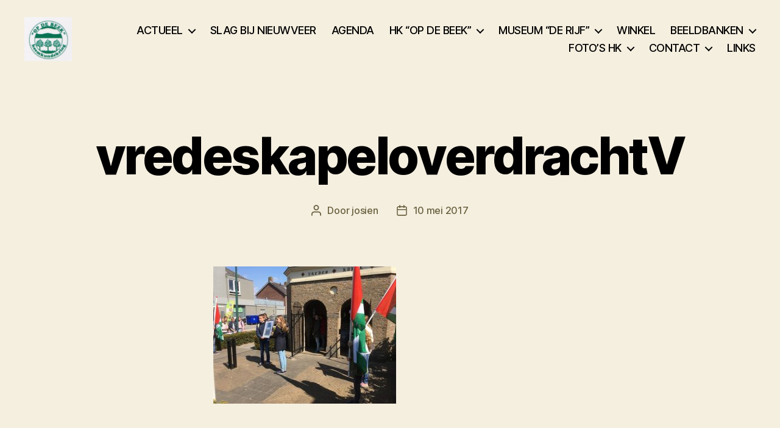

--- FILE ---
content_type: text/html; charset=UTF-8
request_url: https://hk-opdebeek.nl/terugblik/vredeskapeloverdrachtv/
body_size: 15474
content:
<!DOCTYPE html>

<html class="no-js" lang="nl-NL">

	<head>

		<meta charset="UTF-8">
		<meta name="viewport" content="width=device-width, initial-scale=1.0">

		<link rel="profile" href="https://gmpg.org/xfn/11">

		<meta name='robots' content='index, follow, max-image-preview:large, max-snippet:-1, max-video-preview:-1' />

	<!-- This site is optimized with the Yoast SEO plugin v26.6 - https://yoast.com/wordpress/plugins/seo/ -->
	<title>vredeskapeloverdrachtV -</title>
	<link rel="canonical" href="https://hk-opdebeek.nl/terugblik/vredeskapeloverdrachtv/" />
	<meta property="og:locale" content="nl_NL" />
	<meta property="og:type" content="article" />
	<meta property="og:title" content="vredeskapeloverdrachtV -" />
	<meta property="og:url" content="https://hk-opdebeek.nl/terugblik/vredeskapeloverdrachtv/" />
	<meta property="og:image" content="https://hk-opdebeek.nl/terugblik/vredeskapeloverdrachtv" />
	<meta property="og:image:width" content="640" />
	<meta property="og:image:height" content="480" />
	<meta property="og:image:type" content="image/jpeg" />
	<script type="application/ld+json" class="yoast-schema-graph">{"@context":"https://schema.org","@graph":[{"@type":"WebPage","@id":"https://hk-opdebeek.nl/terugblik/vredeskapeloverdrachtv/","url":"https://hk-opdebeek.nl/terugblik/vredeskapeloverdrachtv/","name":"vredeskapeloverdrachtV -","isPartOf":{"@id":"https://hk-opdebeek.nl/#website"},"primaryImageOfPage":{"@id":"https://hk-opdebeek.nl/terugblik/vredeskapeloverdrachtv/#primaryimage"},"image":{"@id":"https://hk-opdebeek.nl/terugblik/vredeskapeloverdrachtv/#primaryimage"},"thumbnailUrl":"https://hk-opdebeek.nl/wp-content/uploads/vredeskapeloverdrachtV.jpeg","datePublished":"2017-05-10T17:49:17+00:00","breadcrumb":{"@id":"https://hk-opdebeek.nl/terugblik/vredeskapeloverdrachtv/#breadcrumb"},"inLanguage":"nl-NL","potentialAction":[{"@type":"ReadAction","target":["https://hk-opdebeek.nl/terugblik/vredeskapeloverdrachtv/"]}]},{"@type":"ImageObject","inLanguage":"nl-NL","@id":"https://hk-opdebeek.nl/terugblik/vredeskapeloverdrachtv/#primaryimage","url":"https://hk-opdebeek.nl/wp-content/uploads/vredeskapeloverdrachtV.jpeg","contentUrl":"https://hk-opdebeek.nl/wp-content/uploads/vredeskapeloverdrachtV.jpeg","width":640,"height":480},{"@type":"BreadcrumbList","@id":"https://hk-opdebeek.nl/terugblik/vredeskapeloverdrachtv/#breadcrumb","itemListElement":[{"@type":"ListItem","position":1,"name":"Home","item":"https://hk-opdebeek.nl/"},{"@type":"ListItem","position":2,"name":"TERUGBLIK/FOTO&#8217;S 2017","item":"https://hk-opdebeek.nl/terugblik/"},{"@type":"ListItem","position":3,"name":"vredeskapeloverdrachtV"}]},{"@type":"WebSite","@id":"https://hk-opdebeek.nl/#website","url":"https://hk-opdebeek.nl/","name":"","description":"","potentialAction":[{"@type":"SearchAction","target":{"@type":"EntryPoint","urlTemplate":"https://hk-opdebeek.nl/?s={search_term_string}"},"query-input":{"@type":"PropertyValueSpecification","valueRequired":true,"valueName":"search_term_string"}}],"inLanguage":"nl-NL"}]}</script>
	<!-- / Yoast SEO plugin. -->


<link rel='dns-prefetch' href='//fonts.googleapis.com' />
<link rel="alternate" type="application/rss+xml" title=" &raquo; feed" href="https://hk-opdebeek.nl/feed/" />
<link rel="alternate" type="application/rss+xml" title=" &raquo; reacties feed" href="https://hk-opdebeek.nl/comments/feed/" />
<link rel="alternate" type="text/calendar" title=" &raquo; iCal Feed" href="https://hk-opdebeek.nl/agend/?ical=1" />
<link rel="alternate" title="oEmbed (JSON)" type="application/json+oembed" href="https://hk-opdebeek.nl/wp-json/oembed/1.0/embed?url=https%3A%2F%2Fhk-opdebeek.nl%2Fterugblik%2Fvredeskapeloverdrachtv%2F" />
<link rel="alternate" title="oEmbed (XML)" type="text/xml+oembed" href="https://hk-opdebeek.nl/wp-json/oembed/1.0/embed?url=https%3A%2F%2Fhk-opdebeek.nl%2Fterugblik%2Fvredeskapeloverdrachtv%2F&#038;format=xml" />
<style id='wp-img-auto-sizes-contain-inline-css'>
img:is([sizes=auto i],[sizes^="auto," i]){contain-intrinsic-size:3000px 1500px}
/*# sourceURL=wp-img-auto-sizes-contain-inline-css */
</style>
<style id='wp-emoji-styles-inline-css'>

	img.wp-smiley, img.emoji {
		display: inline !important;
		border: none !important;
		box-shadow: none !important;
		height: 1em !important;
		width: 1em !important;
		margin: 0 0.07em !important;
		vertical-align: -0.1em !important;
		background: none !important;
		padding: 0 !important;
	}
/*# sourceURL=wp-emoji-styles-inline-css */
</style>
<link rel='stylesheet' id='wp-block-library-css' href='https://hk-opdebeek.nl/wp-includes/css/dist/block-library/style.min.css?ver=a602c8a55940dbb88d1d27ad41f494a3' media='all' />
<style id='global-styles-inline-css'>
:root{--wp--preset--aspect-ratio--square: 1;--wp--preset--aspect-ratio--4-3: 4/3;--wp--preset--aspect-ratio--3-4: 3/4;--wp--preset--aspect-ratio--3-2: 3/2;--wp--preset--aspect-ratio--2-3: 2/3;--wp--preset--aspect-ratio--16-9: 16/9;--wp--preset--aspect-ratio--9-16: 9/16;--wp--preset--color--black: #000000;--wp--preset--color--cyan-bluish-gray: #abb8c3;--wp--preset--color--white: #ffffff;--wp--preset--color--pale-pink: #f78da7;--wp--preset--color--vivid-red: #cf2e2e;--wp--preset--color--luminous-vivid-orange: #ff6900;--wp--preset--color--luminous-vivid-amber: #fcb900;--wp--preset--color--light-green-cyan: #7bdcb5;--wp--preset--color--vivid-green-cyan: #00d084;--wp--preset--color--pale-cyan-blue: #8ed1fc;--wp--preset--color--vivid-cyan-blue: #0693e3;--wp--preset--color--vivid-purple: #9b51e0;--wp--preset--color--accent: #d61347;--wp--preset--color--primary: #000000;--wp--preset--color--secondary: #69603e;--wp--preset--color--subtle-background: #d7cfab;--wp--preset--color--background: #f5efe0;--wp--preset--gradient--vivid-cyan-blue-to-vivid-purple: linear-gradient(135deg,rgb(6,147,227) 0%,rgb(155,81,224) 100%);--wp--preset--gradient--light-green-cyan-to-vivid-green-cyan: linear-gradient(135deg,rgb(122,220,180) 0%,rgb(0,208,130) 100%);--wp--preset--gradient--luminous-vivid-amber-to-luminous-vivid-orange: linear-gradient(135deg,rgb(252,185,0) 0%,rgb(255,105,0) 100%);--wp--preset--gradient--luminous-vivid-orange-to-vivid-red: linear-gradient(135deg,rgb(255,105,0) 0%,rgb(207,46,46) 100%);--wp--preset--gradient--very-light-gray-to-cyan-bluish-gray: linear-gradient(135deg,rgb(238,238,238) 0%,rgb(169,184,195) 100%);--wp--preset--gradient--cool-to-warm-spectrum: linear-gradient(135deg,rgb(74,234,220) 0%,rgb(151,120,209) 20%,rgb(207,42,186) 40%,rgb(238,44,130) 60%,rgb(251,105,98) 80%,rgb(254,248,76) 100%);--wp--preset--gradient--blush-light-purple: linear-gradient(135deg,rgb(255,206,236) 0%,rgb(152,150,240) 100%);--wp--preset--gradient--blush-bordeaux: linear-gradient(135deg,rgb(254,205,165) 0%,rgb(254,45,45) 50%,rgb(107,0,62) 100%);--wp--preset--gradient--luminous-dusk: linear-gradient(135deg,rgb(255,203,112) 0%,rgb(199,81,192) 50%,rgb(65,88,208) 100%);--wp--preset--gradient--pale-ocean: linear-gradient(135deg,rgb(255,245,203) 0%,rgb(182,227,212) 50%,rgb(51,167,181) 100%);--wp--preset--gradient--electric-grass: linear-gradient(135deg,rgb(202,248,128) 0%,rgb(113,206,126) 100%);--wp--preset--gradient--midnight: linear-gradient(135deg,rgb(2,3,129) 0%,rgb(40,116,252) 100%);--wp--preset--font-size--small: 18px;--wp--preset--font-size--medium: 20px;--wp--preset--font-size--large: 26.25px;--wp--preset--font-size--x-large: 42px;--wp--preset--font-size--normal: 21px;--wp--preset--font-size--larger: 32px;--wp--preset--spacing--20: 0.44rem;--wp--preset--spacing--30: 0.67rem;--wp--preset--spacing--40: 1rem;--wp--preset--spacing--50: 1.5rem;--wp--preset--spacing--60: 2.25rem;--wp--preset--spacing--70: 3.38rem;--wp--preset--spacing--80: 5.06rem;--wp--preset--shadow--natural: 6px 6px 9px rgba(0, 0, 0, 0.2);--wp--preset--shadow--deep: 12px 12px 50px rgba(0, 0, 0, 0.4);--wp--preset--shadow--sharp: 6px 6px 0px rgba(0, 0, 0, 0.2);--wp--preset--shadow--outlined: 6px 6px 0px -3px rgb(255, 255, 255), 6px 6px rgb(0, 0, 0);--wp--preset--shadow--crisp: 6px 6px 0px rgb(0, 0, 0);}:where(.is-layout-flex){gap: 0.5em;}:where(.is-layout-grid){gap: 0.5em;}body .is-layout-flex{display: flex;}.is-layout-flex{flex-wrap: wrap;align-items: center;}.is-layout-flex > :is(*, div){margin: 0;}body .is-layout-grid{display: grid;}.is-layout-grid > :is(*, div){margin: 0;}:where(.wp-block-columns.is-layout-flex){gap: 2em;}:where(.wp-block-columns.is-layout-grid){gap: 2em;}:where(.wp-block-post-template.is-layout-flex){gap: 1.25em;}:where(.wp-block-post-template.is-layout-grid){gap: 1.25em;}.has-black-color{color: var(--wp--preset--color--black) !important;}.has-cyan-bluish-gray-color{color: var(--wp--preset--color--cyan-bluish-gray) !important;}.has-white-color{color: var(--wp--preset--color--white) !important;}.has-pale-pink-color{color: var(--wp--preset--color--pale-pink) !important;}.has-vivid-red-color{color: var(--wp--preset--color--vivid-red) !important;}.has-luminous-vivid-orange-color{color: var(--wp--preset--color--luminous-vivid-orange) !important;}.has-luminous-vivid-amber-color{color: var(--wp--preset--color--luminous-vivid-amber) !important;}.has-light-green-cyan-color{color: var(--wp--preset--color--light-green-cyan) !important;}.has-vivid-green-cyan-color{color: var(--wp--preset--color--vivid-green-cyan) !important;}.has-pale-cyan-blue-color{color: var(--wp--preset--color--pale-cyan-blue) !important;}.has-vivid-cyan-blue-color{color: var(--wp--preset--color--vivid-cyan-blue) !important;}.has-vivid-purple-color{color: var(--wp--preset--color--vivid-purple) !important;}.has-black-background-color{background-color: var(--wp--preset--color--black) !important;}.has-cyan-bluish-gray-background-color{background-color: var(--wp--preset--color--cyan-bluish-gray) !important;}.has-white-background-color{background-color: var(--wp--preset--color--white) !important;}.has-pale-pink-background-color{background-color: var(--wp--preset--color--pale-pink) !important;}.has-vivid-red-background-color{background-color: var(--wp--preset--color--vivid-red) !important;}.has-luminous-vivid-orange-background-color{background-color: var(--wp--preset--color--luminous-vivid-orange) !important;}.has-luminous-vivid-amber-background-color{background-color: var(--wp--preset--color--luminous-vivid-amber) !important;}.has-light-green-cyan-background-color{background-color: var(--wp--preset--color--light-green-cyan) !important;}.has-vivid-green-cyan-background-color{background-color: var(--wp--preset--color--vivid-green-cyan) !important;}.has-pale-cyan-blue-background-color{background-color: var(--wp--preset--color--pale-cyan-blue) !important;}.has-vivid-cyan-blue-background-color{background-color: var(--wp--preset--color--vivid-cyan-blue) !important;}.has-vivid-purple-background-color{background-color: var(--wp--preset--color--vivid-purple) !important;}.has-black-border-color{border-color: var(--wp--preset--color--black) !important;}.has-cyan-bluish-gray-border-color{border-color: var(--wp--preset--color--cyan-bluish-gray) !important;}.has-white-border-color{border-color: var(--wp--preset--color--white) !important;}.has-pale-pink-border-color{border-color: var(--wp--preset--color--pale-pink) !important;}.has-vivid-red-border-color{border-color: var(--wp--preset--color--vivid-red) !important;}.has-luminous-vivid-orange-border-color{border-color: var(--wp--preset--color--luminous-vivid-orange) !important;}.has-luminous-vivid-amber-border-color{border-color: var(--wp--preset--color--luminous-vivid-amber) !important;}.has-light-green-cyan-border-color{border-color: var(--wp--preset--color--light-green-cyan) !important;}.has-vivid-green-cyan-border-color{border-color: var(--wp--preset--color--vivid-green-cyan) !important;}.has-pale-cyan-blue-border-color{border-color: var(--wp--preset--color--pale-cyan-blue) !important;}.has-vivid-cyan-blue-border-color{border-color: var(--wp--preset--color--vivid-cyan-blue) !important;}.has-vivid-purple-border-color{border-color: var(--wp--preset--color--vivid-purple) !important;}.has-vivid-cyan-blue-to-vivid-purple-gradient-background{background: var(--wp--preset--gradient--vivid-cyan-blue-to-vivid-purple) !important;}.has-light-green-cyan-to-vivid-green-cyan-gradient-background{background: var(--wp--preset--gradient--light-green-cyan-to-vivid-green-cyan) !important;}.has-luminous-vivid-amber-to-luminous-vivid-orange-gradient-background{background: var(--wp--preset--gradient--luminous-vivid-amber-to-luminous-vivid-orange) !important;}.has-luminous-vivid-orange-to-vivid-red-gradient-background{background: var(--wp--preset--gradient--luminous-vivid-orange-to-vivid-red) !important;}.has-very-light-gray-to-cyan-bluish-gray-gradient-background{background: var(--wp--preset--gradient--very-light-gray-to-cyan-bluish-gray) !important;}.has-cool-to-warm-spectrum-gradient-background{background: var(--wp--preset--gradient--cool-to-warm-spectrum) !important;}.has-blush-light-purple-gradient-background{background: var(--wp--preset--gradient--blush-light-purple) !important;}.has-blush-bordeaux-gradient-background{background: var(--wp--preset--gradient--blush-bordeaux) !important;}.has-luminous-dusk-gradient-background{background: var(--wp--preset--gradient--luminous-dusk) !important;}.has-pale-ocean-gradient-background{background: var(--wp--preset--gradient--pale-ocean) !important;}.has-electric-grass-gradient-background{background: var(--wp--preset--gradient--electric-grass) !important;}.has-midnight-gradient-background{background: var(--wp--preset--gradient--midnight) !important;}.has-small-font-size{font-size: var(--wp--preset--font-size--small) !important;}.has-medium-font-size{font-size: var(--wp--preset--font-size--medium) !important;}.has-large-font-size{font-size: var(--wp--preset--font-size--large) !important;}.has-x-large-font-size{font-size: var(--wp--preset--font-size--x-large) !important;}
/*# sourceURL=global-styles-inline-css */
</style>

<style id='classic-theme-styles-inline-css'>
/*! This file is auto-generated */
.wp-block-button__link{color:#fff;background-color:#32373c;border-radius:9999px;box-shadow:none;text-decoration:none;padding:calc(.667em + 2px) calc(1.333em + 2px);font-size:1.125em}.wp-block-file__button{background:#32373c;color:#fff;text-decoration:none}
/*# sourceURL=/wp-includes/css/classic-themes.min.css */
</style>
<link rel='stylesheet' id='wc-shortcodes-style-css' href='https://hk-opdebeek.nl/wp-content/plugins/wc-shortcodes/public/assets/css/style.css?ver=3.46' media='all' />
<link rel='stylesheet' id='twentytwenty-style-css' href='https://hk-opdebeek.nl/wp-content/themes/twentytwenty/style.css?ver=3.0' media='all' />
<style id='twentytwenty-style-inline-css'>
.color-accent,.color-accent-hover:hover,.color-accent-hover:focus,:root .has-accent-color,.has-drop-cap:not(:focus):first-letter,.wp-block-button.is-style-outline,a { color: #d61347; }blockquote,.border-color-accent,.border-color-accent-hover:hover,.border-color-accent-hover:focus { border-color: #d61347; }button,.button,.faux-button,.wp-block-button__link,.wp-block-file .wp-block-file__button,input[type="button"],input[type="reset"],input[type="submit"],.bg-accent,.bg-accent-hover:hover,.bg-accent-hover:focus,:root .has-accent-background-color,.comment-reply-link { background-color: #d61347; }.fill-children-accent,.fill-children-accent * { fill: #d61347; }:root .has-background-color,button,.button,.faux-button,.wp-block-button__link,.wp-block-file__button,input[type="button"],input[type="reset"],input[type="submit"],.wp-block-button,.comment-reply-link,.has-background.has-primary-background-color:not(.has-text-color),.has-background.has-primary-background-color *:not(.has-text-color),.has-background.has-accent-background-color:not(.has-text-color),.has-background.has-accent-background-color *:not(.has-text-color) { color: #f5efe0; }:root .has-background-background-color { background-color: #f5efe0; }body,.entry-title a,:root .has-primary-color { color: #000000; }:root .has-primary-background-color { background-color: #000000; }cite,figcaption,.wp-caption-text,.post-meta,.entry-content .wp-block-archives li,.entry-content .wp-block-categories li,.entry-content .wp-block-latest-posts li,.wp-block-latest-comments__comment-date,.wp-block-latest-posts__post-date,.wp-block-embed figcaption,.wp-block-image figcaption,.wp-block-pullquote cite,.comment-metadata,.comment-respond .comment-notes,.comment-respond .logged-in-as,.pagination .dots,.entry-content hr:not(.has-background),hr.styled-separator,:root .has-secondary-color { color: #69603e; }:root .has-secondary-background-color { background-color: #69603e; }pre,fieldset,input,textarea,table,table *,hr { border-color: #d7cfab; }caption,code,code,kbd,samp,.wp-block-table.is-style-stripes tbody tr:nth-child(odd),:root .has-subtle-background-background-color { background-color: #d7cfab; }.wp-block-table.is-style-stripes { border-bottom-color: #d7cfab; }.wp-block-latest-posts.is-grid li { border-top-color: #d7cfab; }:root .has-subtle-background-color { color: #d7cfab; }body:not(.overlay-header) .primary-menu > li > a,body:not(.overlay-header) .primary-menu > li > .icon,.modal-menu a,.footer-menu a, .footer-widgets a:where(:not(.wp-block-button__link)),#site-footer .wp-block-button.is-style-outline,.wp-block-pullquote:before,.singular:not(.overlay-header) .entry-header a,.archive-header a,.header-footer-group .color-accent,.header-footer-group .color-accent-hover:hover { color: #d61347; }.social-icons a,#site-footer button:not(.toggle),#site-footer .button,#site-footer .faux-button,#site-footer .wp-block-button__link,#site-footer .wp-block-file__button,#site-footer input[type="button"],#site-footer input[type="reset"],#site-footer input[type="submit"] { background-color: #d61347; }.social-icons a,body:not(.overlay-header) .primary-menu ul,.header-footer-group button,.header-footer-group .button,.header-footer-group .faux-button,.header-footer-group .wp-block-button:not(.is-style-outline) .wp-block-button__link,.header-footer-group .wp-block-file__button,.header-footer-group input[type="button"],.header-footer-group input[type="reset"],.header-footer-group input[type="submit"] { color: #f5efe0; }#site-header,.footer-nav-widgets-wrapper,#site-footer,.menu-modal,.menu-modal-inner,.search-modal-inner,.archive-header,.singular .entry-header,.singular .featured-media:before,.wp-block-pullquote:before { background-color: #f5efe0; }.header-footer-group,body:not(.overlay-header) #site-header .toggle,.menu-modal .toggle { color: #000000; }body:not(.overlay-header) .primary-menu ul { background-color: #000000; }body:not(.overlay-header) .primary-menu > li > ul:after { border-bottom-color: #000000; }body:not(.overlay-header) .primary-menu ul ul:after { border-left-color: #000000; }.site-description,body:not(.overlay-header) .toggle-inner .toggle-text,.widget .post-date,.widget .rss-date,.widget_archive li,.widget_categories li,.widget cite,.widget_pages li,.widget_meta li,.widget_nav_menu li,.powered-by-wordpress,.footer-credits .privacy-policy,.to-the-top,.singular .entry-header .post-meta,.singular:not(.overlay-header) .entry-header .post-meta a { color: #69603e; }.header-footer-group pre,.header-footer-group fieldset,.header-footer-group input,.header-footer-group textarea,.header-footer-group table,.header-footer-group table *,.footer-nav-widgets-wrapper,#site-footer,.menu-modal nav *,.footer-widgets-outer-wrapper,.footer-top { border-color: #d7cfab; }.header-footer-group table caption,body:not(.overlay-header) .header-inner .toggle-wrapper::before { background-color: #d7cfab; }
/*# sourceURL=twentytwenty-style-inline-css */
</style>
<link rel='stylesheet' id='twentytwenty-fonts-css' href='https://hk-opdebeek.nl/wp-content/themes/twentytwenty/assets/css/font-inter.css?ver=3.0' media='all' />
<link rel='stylesheet' id='twentytwenty-print-style-css' href='https://hk-opdebeek.nl/wp-content/themes/twentytwenty/print.css?ver=3.0' media='print' />
<link rel='stylesheet' id='slb_core-css' href='https://hk-opdebeek.nl/wp-content/plugins/simple-lightbox/client/css/app.css?ver=2.9.4' media='all' />
<link rel='stylesheet' id='mm-compiled-options-mobmenu-css' href='https://hk-opdebeek.nl/wp-content/uploads/dynamic-mobmenu.css?ver=2.8.8-826' media='all' />
<link rel='stylesheet' id='mm-google-webfont-dosis-css' href='//fonts.googleapis.com/css?family=Dosis%3Ainherit%2C400&#038;subset=latin%2Clatin-ext&#038;ver=6.9' media='all' />
<link rel='stylesheet' id='cssmobmenu-icons-css' href='https://hk-opdebeek.nl/wp-content/plugins/mobile-menu/includes/css/mobmenu-icons.css?ver=a602c8a55940dbb88d1d27ad41f494a3' media='all' />
<link rel='stylesheet' id='cssmobmenu-css' href='https://hk-opdebeek.nl/wp-content/plugins/mobile-menu/includes/css/mobmenu.css?ver=2.8.8' media='all' />
<link rel='stylesheet' id='wordpresscanvas-font-awesome-css' href='https://hk-opdebeek.nl/wp-content/plugins/wc-shortcodes/public/assets/css/font-awesome.min.css?ver=4.7.0' media='all' />
<link rel='stylesheet' id='myStyleSheets-css' href='https://hk-opdebeek.nl/wp-content/plugins/simple-tinymce-button-upgrade/josh-font-style.css?ver=a602c8a55940dbb88d1d27ad41f494a3' media='all' />
<script src="https://hk-opdebeek.nl/wp-includes/js/jquery/jquery.min.js?ver=3.7.1" id="jquery-core-js"></script>
<script src="https://hk-opdebeek.nl/wp-includes/js/jquery/jquery-migrate.min.js?ver=3.4.1" id="jquery-migrate-js"></script>
<script src="https://hk-opdebeek.nl/wp-content/themes/twentytwenty/assets/js/index.js?ver=3.0" id="twentytwenty-js-js" defer data-wp-strategy="defer"></script>
<script src="https://hk-opdebeek.nl/wp-content/plugins/mobile-menu/includes/js/mobmenu.js?ver=2.8.8" id="mobmenujs-js"></script>
<link rel="https://api.w.org/" href="https://hk-opdebeek.nl/wp-json/" /><link rel="alternate" title="JSON" type="application/json" href="https://hk-opdebeek.nl/wp-json/wp/v2/media/7777" /><!-- begin nextgen-smooth scripts -->
          <script type="text/javascript"  src="https://hk-opdebeek.nl/wp-content/plugins/nextgen-smooth-gallery/SmoothGallery/scripts/mootools.v1.11.js"></script>
          <script type="text/javascript"  src="https://hk-opdebeek.nl/wp-content/plugins/nextgen-smooth-gallery/SmoothGallery/scripts/jd.gallery.js"></script>
          <script type="text/javascript"  src="https://hk-opdebeek.nl/wp-content/plugins/nextgen-smooth-gallery/SmoothGallery/scripts/jd.gallery.transitions.js"></script>          
          <link   type="text/css"        href="https://hk-opdebeek.nl/wp-content/plugins/nextgen-smooth-gallery/SmoothGallery/css/jd.gallery.css" rel="stylesheet" media="screen" />
        <!-- end nextgen-smooth scripts -->
       <meta name="tec-api-version" content="v1"><meta name="tec-api-origin" content="https://hk-opdebeek.nl"><link rel="alternate" href="https://hk-opdebeek.nl/wp-json/tribe/events/v1/" /><!-- Analytics by WP Statistics - https://wp-statistics.com -->
<script>
document.documentElement.className = document.documentElement.className.replace( 'no-js', 'js' );
//# sourceURL=twentytwenty_no_js_class
</script>
<link rel="icon" href="https://hk-opdebeek.nl/wp-content/uploads/001-logo-HeemKundeKring-HKK1-145x150.jpg" sizes="32x32" />
<link rel="icon" href="https://hk-opdebeek.nl/wp-content/uploads/001-logo-HeemKundeKring-HKK1.jpg" sizes="192x192" />
<link rel="apple-touch-icon" href="https://hk-opdebeek.nl/wp-content/uploads/001-logo-HeemKundeKring-HKK1.jpg" />
<meta name="msapplication-TileImage" content="https://hk-opdebeek.nl/wp-content/uploads/001-logo-HeemKundeKring-HKK1.jpg" />

	</head>

	<body data-rsssl=1 class="attachment wp-singular attachment-template-default attachmentid-7777 attachment-jpeg wp-custom-logo wp-embed-responsive wp-theme-twentytwenty tribe-no-js wc-shortcodes-font-awesome-enabled singular missing-post-thumbnail has-no-pagination not-showing-comments show-avatars footer-top-visible reduced-spacing mob-menu-slideout-over">

		<a class="skip-link screen-reader-text" href="#site-content">Ga naar de inhoud</a>
		<header id="site-header" class="header-footer-group">

			<div class="header-inner section-inner">

				<div class="header-titles-wrapper">

					
					<div class="header-titles">

						<div class="site-logo faux-heading"><a href="https://hk-opdebeek.nl/" class="custom-logo-link" rel="home"><img width="320" height="298" src="https://hk-opdebeek.nl/wp-content/uploads/000-logo-groen-HKK-2.jpg" class="custom-logo" alt="" decoding="async" fetchpriority="high" srcset="https://hk-opdebeek.nl/wp-content/uploads/000-logo-groen-HKK-2.jpg 320w, https://hk-opdebeek.nl/wp-content/uploads/000-logo-groen-HKK-2-300x279.jpg 300w" sizes="(max-width: 320px) 100vw, 320px" /></a><span class="screen-reader-text"></span></div>
					</div><!-- .header-titles -->

					<button class="toggle nav-toggle mobile-nav-toggle" data-toggle-target=".menu-modal"  data-toggle-body-class="showing-menu-modal" aria-expanded="false" data-set-focus=".close-nav-toggle">
						<span class="toggle-inner">
							<span class="toggle-icon">
								<svg class="svg-icon" aria-hidden="true" role="img" focusable="false" xmlns="http://www.w3.org/2000/svg" width="26" height="7" viewBox="0 0 26 7"><path fill-rule="evenodd" d="M332.5,45 C330.567003,45 329,43.4329966 329,41.5 C329,39.5670034 330.567003,38 332.5,38 C334.432997,38 336,39.5670034 336,41.5 C336,43.4329966 334.432997,45 332.5,45 Z M342,45 C340.067003,45 338.5,43.4329966 338.5,41.5 C338.5,39.5670034 340.067003,38 342,38 C343.932997,38 345.5,39.5670034 345.5,41.5 C345.5,43.4329966 343.932997,45 342,45 Z M351.5,45 C349.567003,45 348,43.4329966 348,41.5 C348,39.5670034 349.567003,38 351.5,38 C353.432997,38 355,39.5670034 355,41.5 C355,43.4329966 353.432997,45 351.5,45 Z" transform="translate(-329 -38)" /></svg>							</span>
							<span class="toggle-text">Menu</span>
						</span>
					</button><!-- .nav-toggle -->

				</div><!-- .header-titles-wrapper -->

				<div class="header-navigation-wrapper">

					
							<nav class="primary-menu-wrapper" aria-label="Horizontaal">

								<ul class="primary-menu reset-list-style">

								<li id="menu-item-15657" class="menu-item menu-item-type-custom menu-item-object-custom menu-item-has-children menu-item-15657"><a href="https://hk-opdebeek.nl/activiteiten/">ACTUEEL</a><span class="icon"></span>
<ul class="sub-menu">
	<li id="menu-item-11388" class="menu-item menu-item-type-post_type menu-item-object-page menu-item-11388"><a href="https://hk-opdebeek.nl/activiteiten/">NIEUWS</a></li>
	<li id="menu-item-11611" class="menu-item menu-item-type-post_type menu-item-object-page menu-item-11611"><a href="https://hk-opdebeek.nl/activiteiten-2/">ACTIVITEITEN</a></li>
	<li id="menu-item-14006" class="menu-item menu-item-type-post_type menu-item-object-page menu-item-14006"><a href="https://hk-opdebeek.nl/podcasts/">PODCASTS</a></li>
	<li id="menu-item-5766" class="menu-item menu-item-type-post_type menu-item-object-page menu-item-5766"><a href="https://hk-opdebeek.nl/wandel-fietsroutes/">FIETSROUTES</a></li>
	<li id="menu-item-11577" class="menu-item menu-item-type-post_type menu-item-object-page menu-item-11577"><a href="https://hk-opdebeek.nl/wandelroutes/">WANDELROUTES</a></li>
</ul>
</li>
<li id="menu-item-15279" class="menu-item menu-item-type-post_type menu-item-object-page menu-item-15279"><a href="https://hk-opdebeek.nl/monument-nieuwveer/">SLAG BIJ NIEUWVEER</a></li>
<li id="menu-item-3357" class="menu-item menu-item-type-post_type menu-item-object-page menu-item-3357"><a href="https://hk-opdebeek.nl/agenda/">AGENDA</a></li>
<li id="menu-item-14446" class="menu-item menu-item-type-post_type menu-item-object-page menu-item-has-children menu-item-14446"><a href="https://hk-opdebeek.nl/hk-op-de-beek/">HK “OP DE BEEK”</a><span class="icon"></span>
<ul class="sub-menu">
	<li id="menu-item-5774" class="menu-item menu-item-type-post_type menu-item-object-page menu-item-5774"><a href="https://hk-opdebeek.nl/organisatie/">HEEMKUNDEKRING</a></li>
	<li id="menu-item-5763" class="menu-item menu-item-type-post_type menu-item-object-page menu-item-5763"><a href="https://hk-opdebeek.nl/bestuur/">BESTUUR</a></li>
	<li id="menu-item-5765" class="menu-item menu-item-type-post_type menu-item-object-page menu-item-5765"><a href="https://hk-opdebeek.nl/de-klepel/">DE KLEPEL</a></li>
	<li id="menu-item-5771" class="menu-item menu-item-type-post_type menu-item-object-page menu-item-5771"><a href="https://hk-opdebeek.nl/klepel-1-tm-60/">KLEPEL 1 t/m 60</a></li>
	<li id="menu-item-5777" class="menu-item menu-item-type-post_type menu-item-object-page menu-item-5777"><a href="https://hk-opdebeek.nl/werkgroepen/">WERKGROEPEN</a></li>
	<li id="menu-item-9737" class="menu-item menu-item-type-post_type menu-item-object-page menu-item-9737"><a href="https://hk-opdebeek.nl/archief/">ARCHIEF</a></li>
	<li id="menu-item-2165" class="menu-item menu-item-type-post_type menu-item-object-page menu-item-2165"><a href="https://hk-opdebeek.nl/kroniek-prinsenbeek/">KRONIEK PRINSENBEEK</a></li>
	<li id="menu-item-5776" class="menu-item menu-item-type-post_type menu-item-object-page menu-item-5776"><a href="https://hk-opdebeek.nl/volkslied/">VOLKSLIED</a></li>
	<li id="menu-item-6395" class="menu-item menu-item-type-post_type menu-item-object-page menu-item-6395"><a href="https://hk-opdebeek.nl/jaarstukken/">JAARSTUKKEN</a></li>
	<li id="menu-item-6393" class="menu-item menu-item-type-post_type menu-item-object-page menu-item-6393"><a href="https://hk-opdebeek.nl/jaarstukken-2012/">JAARVERSLAGEN</a></li>
	<li id="menu-item-9684" class="menu-item menu-item-type-post_type menu-item-object-page menu-item-9684"><a href="https://hk-opdebeek.nl/anbi-2/">ANBI</a></li>
</ul>
</li>
<li id="menu-item-14324" class="menu-item menu-item-type-post_type menu-item-object-page menu-item-has-children menu-item-14324"><a href="https://hk-opdebeek.nl/museum-de-rijf/">MUSEUM “DE RIJF”</a><span class="icon"></span>
<ul class="sub-menu">
	<li id="menu-item-9691" class="menu-item menu-item-type-post_type menu-item-object-page menu-item-9691"><a href="https://hk-opdebeek.nl/museum-de-rijf-2/">MUSEUM DE RIJF</a></li>
	<li id="menu-item-13390" class="menu-item menu-item-type-post_type menu-item-object-page menu-item-13390"><a href="https://hk-opdebeek.nl/bikse-kruidenhof/">BIKSE KRUIDENHOF</a></li>
	<li id="menu-item-9697" class="menu-item menu-item-type-post_type menu-item-object-page menu-item-9697"><a href="https://hk-opdebeek.nl/reserveringen/">GROEPSBEZOEK</a></li>
	<li id="menu-item-9694" class="menu-item menu-item-type-post_type menu-item-object-page menu-item-9694"><a href="https://hk-opdebeek.nl/verhuizing-museum-rijf/">VERHUIZING</a></li>
	<li id="menu-item-9685" class="menu-item menu-item-type-post_type menu-item-object-page menu-item-9685"><a href="https://hk-opdebeek.nl/heropening-museum-rijf/">HEROPENING</a></li>
	<li id="menu-item-15693" class="menu-item menu-item-type-post_type menu-item-object-page menu-item-15693"><a href="https://hk-opdebeek.nl/winterse-beelden-2025-2026/">FOTOS</a></li>
</ul>
</li>
<li id="menu-item-5778" class="menu-item menu-item-type-post_type menu-item-object-page menu-item-5778"><a href="https://hk-opdebeek.nl/verkoop-spullen/">WINKEL</a></li>
<li id="menu-item-14299" class="menu-item menu-item-type-post_type menu-item-object-page menu-item-has-children menu-item-14299"><a href="https://hk-opdebeek.nl/beeldbanken-2/">BEELDBANKEN</a><span class="icon"></span>
<ul class="sub-menu">
	<li id="menu-item-14351" class="menu-item menu-item-type-post_type menu-item-object-page menu-item-14351"><a href="https://hk-opdebeek.nl/audio/">BEELDBANK AUDIO</a></li>
	<li id="menu-item-14310" class="menu-item menu-item-type-post_type menu-item-object-page menu-item-14310"><a href="https://hk-opdebeek.nl/bibliotheek/">BEELDBANK BIBLIOTHEEK</a></li>
	<li id="menu-item-7163" class="menu-item menu-item-type-post_type menu-item-object-page menu-item-7163"><a href="https://hk-opdebeek.nl/bidprentjes/">BEELDBANK BIDPRENTJES</a></li>
	<li id="menu-item-14352" class="menu-item menu-item-type-post_type menu-item-object-page menu-item-14352"><a href="https://hk-opdebeek.nl/film/">BEELDBANK FILM</a></li>
	<li id="menu-item-14440" class="menu-item menu-item-type-post_type menu-item-object-page menu-item-14440"><a href="https://hk-opdebeek.nl/beeldbank-fotos/">BEELDBANK FOTO’S</a></li>
	<li id="menu-item-14341" class="menu-item menu-item-type-post_type menu-item-object-page menu-item-14341"><a href="https://hk-opdebeek.nl/museumcollectie/">BEELDBANK MUSEUMCOLLECTIE</a></li>
</ul>
</li>
<li id="menu-item-14447" class="menu-item menu-item-type-post_type menu-item-object-page menu-item-has-children menu-item-14447"><a href="https://hk-opdebeek.nl/fotos-hk/">FOTO’S HK</a><span class="icon"></span>
<ul class="sub-menu">
	<li id="menu-item-14457" class="menu-item menu-item-type-post_type menu-item-object-page menu-item-14457"><a href="https://hk-opdebeek.nl/terugblik-fotos-2024/">TERUGBLIK/FOTO’S 2024</a></li>
	<li id="menu-item-14458" class="menu-item menu-item-type-post_type menu-item-object-page menu-item-14458"><a href="https://hk-opdebeek.nl/terugblik-fotos-2023/">TERUGBLIK/FOTO’S 2023</a></li>
	<li id="menu-item-14459" class="menu-item menu-item-type-post_type menu-item-object-page menu-item-14459"><a href="https://hk-opdebeek.nl/terugblik-fotos-2022/">TERUGBLIK/FOTO’S 2022</a></li>
	<li id="menu-item-13079" class="menu-item menu-item-type-post_type menu-item-object-page menu-item-13079"><a href="https://hk-opdebeek.nl/terugblik-fotos-2021/">TERUGBLIK/FOTO’S 2021</a></li>
	<li id="menu-item-11892" class="menu-item menu-item-type-post_type menu-item-object-page menu-item-11892"><a href="https://hk-opdebeek.nl/terugblik-fotos-2020/">TERUGBLIK/FOTO’S 2020</a></li>
	<li id="menu-item-10772" class="menu-item menu-item-type-post_type menu-item-object-page menu-item-10772"><a href="https://hk-opdebeek.nl/terugblik-fotos-2019/">TERUGBLIK/FOTO’S 2019</a></li>
	<li id="menu-item-9120" class="menu-item menu-item-type-post_type menu-item-object-page menu-item-9120"><a href="https://hk-opdebeek.nl/terugblikfotos-2018/">TERUGBLIK/FOTO’S 2018</a></li>
	<li id="menu-item-6478" class="menu-item menu-item-type-post_type menu-item-object-page menu-item-6478"><a href="https://hk-opdebeek.nl/terugblik/">TERUGBLIK/FOTO’S 2017</a></li>
	<li id="menu-item-7860" class="menu-item menu-item-type-post_type menu-item-object-page menu-item-7860"><a href="https://hk-opdebeek.nl/terugblik-2016/">TERUGBLIK/FOTO’S 2016</a></li>
	<li id="menu-item-7933" class="menu-item menu-item-type-post_type menu-item-object-page menu-item-7933"><a href="https://hk-opdebeek.nl/terugblikfotos-2015/">TERUGBLIK/FOTO’S 2015</a></li>
	<li id="menu-item-7934" class="menu-item menu-item-type-post_type menu-item-object-page menu-item-7934"><a href="https://hk-opdebeek.nl/terugblikfotos-2014/">TERUGBLIK/FOTO’S 2014</a></li>
	<li id="menu-item-8018" class="menu-item menu-item-type-post_type menu-item-object-page menu-item-8018"><a href="https://hk-opdebeek.nl/terugblikfotos-2013/">TERUGBLIK/FOTO’S 2013</a></li>
	<li id="menu-item-10308" class="menu-item menu-item-type-post_type menu-item-object-page menu-item-10308"><a href="https://hk-opdebeek.nl/terugblikfotos-2012/">TERUGBLIK/FOTO’S 2012</a></li>
</ul>
</li>
<li id="menu-item-14328" class="menu-item menu-item-type-post_type menu-item-object-page menu-item-has-children menu-item-14328"><a href="https://hk-opdebeek.nl/actueel/">CONTACT</a><span class="icon"></span>
<ul class="sub-menu">
	<li id="menu-item-9813" class="menu-item menu-item-type-post_type menu-item-object-page menu-item-9813"><a href="https://hk-opdebeek.nl/contact-gegevens/">CONTACT</a></li>
	<li id="menu-item-6389" class="menu-item menu-item-type-post_type menu-item-object-page menu-item-6389"><a href="https://hk-opdebeek.nl/vereniging-op-de-beek/">LID WORDEN</a></li>
</ul>
</li>
<li id="menu-item-6390" class="menu-item menu-item-type-post_type menu-item-object-page menu-item-6390"><a href="https://hk-opdebeek.nl/links-2/">LINKS</a></li>

								</ul>

							</nav><!-- .primary-menu-wrapper -->

						
				</div><!-- .header-navigation-wrapper -->

			</div><!-- .header-inner -->

			
		</header><!-- #site-header -->

		
<div class="menu-modal cover-modal header-footer-group" data-modal-target-string=".menu-modal">

	<div class="menu-modal-inner modal-inner">

		<div class="menu-wrapper section-inner">

			<div class="menu-top">

				<button class="toggle close-nav-toggle fill-children-current-color" data-toggle-target=".menu-modal" data-toggle-body-class="showing-menu-modal" data-set-focus=".menu-modal">
					<span class="toggle-text">Menu sluiten</span>
					<svg class="svg-icon" aria-hidden="true" role="img" focusable="false" xmlns="http://www.w3.org/2000/svg" width="16" height="16" viewBox="0 0 16 16"><polygon fill="" fill-rule="evenodd" points="6.852 7.649 .399 1.195 1.445 .149 7.899 6.602 14.352 .149 15.399 1.195 8.945 7.649 15.399 14.102 14.352 15.149 7.899 8.695 1.445 15.149 .399 14.102" /></svg>				</button><!-- .nav-toggle -->

				
					<nav class="mobile-menu" aria-label="Mobiel">

						<ul class="modal-menu reset-list-style">

						<li class="menu-item menu-item-type-custom menu-item-object-custom menu-item-has-children menu-item-15657"><div class="ancestor-wrapper"><a href="https://hk-opdebeek.nl/activiteiten/">ACTUEEL</a><button class="toggle sub-menu-toggle fill-children-current-color" data-toggle-target=".menu-modal .menu-item-15657 > .sub-menu" data-toggle-type="slidetoggle" data-toggle-duration="250" aria-expanded="false"><span class="screen-reader-text">Toon submenu</span><svg class="svg-icon" aria-hidden="true" role="img" focusable="false" xmlns="http://www.w3.org/2000/svg" width="20" height="12" viewBox="0 0 20 12"><polygon fill="" fill-rule="evenodd" points="1319.899 365.778 1327.678 358 1329.799 360.121 1319.899 370.021 1310 360.121 1312.121 358" transform="translate(-1310 -358)" /></svg></button></div><!-- .ancestor-wrapper -->
<ul class="sub-menu">
	<li class="menu-item menu-item-type-post_type menu-item-object-page menu-item-11388"><div class="ancestor-wrapper"><a href="https://hk-opdebeek.nl/activiteiten/">NIEUWS</a></div><!-- .ancestor-wrapper --></li>
	<li class="menu-item menu-item-type-post_type menu-item-object-page menu-item-11611"><div class="ancestor-wrapper"><a href="https://hk-opdebeek.nl/activiteiten-2/">ACTIVITEITEN</a></div><!-- .ancestor-wrapper --></li>
	<li class="menu-item menu-item-type-post_type menu-item-object-page menu-item-14006"><div class="ancestor-wrapper"><a href="https://hk-opdebeek.nl/podcasts/">PODCASTS</a></div><!-- .ancestor-wrapper --></li>
	<li class="menu-item menu-item-type-post_type menu-item-object-page menu-item-5766"><div class="ancestor-wrapper"><a href="https://hk-opdebeek.nl/wandel-fietsroutes/">FIETSROUTES</a></div><!-- .ancestor-wrapper --></li>
	<li class="menu-item menu-item-type-post_type menu-item-object-page menu-item-11577"><div class="ancestor-wrapper"><a href="https://hk-opdebeek.nl/wandelroutes/">WANDELROUTES</a></div><!-- .ancestor-wrapper --></li>
</ul>
</li>
<li class="menu-item menu-item-type-post_type menu-item-object-page menu-item-15279"><div class="ancestor-wrapper"><a href="https://hk-opdebeek.nl/monument-nieuwveer/">SLAG BIJ NIEUWVEER</a></div><!-- .ancestor-wrapper --></li>
<li class="menu-item menu-item-type-post_type menu-item-object-page menu-item-3357"><div class="ancestor-wrapper"><a href="https://hk-opdebeek.nl/agenda/">AGENDA</a></div><!-- .ancestor-wrapper --></li>
<li class="menu-item menu-item-type-post_type menu-item-object-page menu-item-has-children menu-item-14446"><div class="ancestor-wrapper"><a href="https://hk-opdebeek.nl/hk-op-de-beek/">HK “OP DE BEEK”</a><button class="toggle sub-menu-toggle fill-children-current-color" data-toggle-target=".menu-modal .menu-item-14446 > .sub-menu" data-toggle-type="slidetoggle" data-toggle-duration="250" aria-expanded="false"><span class="screen-reader-text">Toon submenu</span><svg class="svg-icon" aria-hidden="true" role="img" focusable="false" xmlns="http://www.w3.org/2000/svg" width="20" height="12" viewBox="0 0 20 12"><polygon fill="" fill-rule="evenodd" points="1319.899 365.778 1327.678 358 1329.799 360.121 1319.899 370.021 1310 360.121 1312.121 358" transform="translate(-1310 -358)" /></svg></button></div><!-- .ancestor-wrapper -->
<ul class="sub-menu">
	<li class="menu-item menu-item-type-post_type menu-item-object-page menu-item-5774"><div class="ancestor-wrapper"><a href="https://hk-opdebeek.nl/organisatie/">HEEMKUNDEKRING</a></div><!-- .ancestor-wrapper --></li>
	<li class="menu-item menu-item-type-post_type menu-item-object-page menu-item-5763"><div class="ancestor-wrapper"><a href="https://hk-opdebeek.nl/bestuur/">BESTUUR</a></div><!-- .ancestor-wrapper --></li>
	<li class="menu-item menu-item-type-post_type menu-item-object-page menu-item-5765"><div class="ancestor-wrapper"><a href="https://hk-opdebeek.nl/de-klepel/">DE KLEPEL</a></div><!-- .ancestor-wrapper --></li>
	<li class="menu-item menu-item-type-post_type menu-item-object-page menu-item-5771"><div class="ancestor-wrapper"><a href="https://hk-opdebeek.nl/klepel-1-tm-60/">KLEPEL 1 t/m 60</a></div><!-- .ancestor-wrapper --></li>
	<li class="menu-item menu-item-type-post_type menu-item-object-page menu-item-5777"><div class="ancestor-wrapper"><a href="https://hk-opdebeek.nl/werkgroepen/">WERKGROEPEN</a></div><!-- .ancestor-wrapper --></li>
	<li class="menu-item menu-item-type-post_type menu-item-object-page menu-item-9737"><div class="ancestor-wrapper"><a href="https://hk-opdebeek.nl/archief/">ARCHIEF</a></div><!-- .ancestor-wrapper --></li>
	<li class="menu-item menu-item-type-post_type menu-item-object-page menu-item-2165"><div class="ancestor-wrapper"><a href="https://hk-opdebeek.nl/kroniek-prinsenbeek/">KRONIEK PRINSENBEEK</a></div><!-- .ancestor-wrapper --></li>
	<li class="menu-item menu-item-type-post_type menu-item-object-page menu-item-5776"><div class="ancestor-wrapper"><a href="https://hk-opdebeek.nl/volkslied/">VOLKSLIED</a></div><!-- .ancestor-wrapper --></li>
	<li class="menu-item menu-item-type-post_type menu-item-object-page menu-item-6395"><div class="ancestor-wrapper"><a href="https://hk-opdebeek.nl/jaarstukken/">JAARSTUKKEN</a></div><!-- .ancestor-wrapper --></li>
	<li class="menu-item menu-item-type-post_type menu-item-object-page menu-item-6393"><div class="ancestor-wrapper"><a href="https://hk-opdebeek.nl/jaarstukken-2012/">JAARVERSLAGEN</a></div><!-- .ancestor-wrapper --></li>
	<li class="menu-item menu-item-type-post_type menu-item-object-page menu-item-9684"><div class="ancestor-wrapper"><a href="https://hk-opdebeek.nl/anbi-2/">ANBI</a></div><!-- .ancestor-wrapper --></li>
</ul>
</li>
<li class="menu-item menu-item-type-post_type menu-item-object-page menu-item-has-children menu-item-14324"><div class="ancestor-wrapper"><a href="https://hk-opdebeek.nl/museum-de-rijf/">MUSEUM “DE RIJF”</a><button class="toggle sub-menu-toggle fill-children-current-color" data-toggle-target=".menu-modal .menu-item-14324 > .sub-menu" data-toggle-type="slidetoggle" data-toggle-duration="250" aria-expanded="false"><span class="screen-reader-text">Toon submenu</span><svg class="svg-icon" aria-hidden="true" role="img" focusable="false" xmlns="http://www.w3.org/2000/svg" width="20" height="12" viewBox="0 0 20 12"><polygon fill="" fill-rule="evenodd" points="1319.899 365.778 1327.678 358 1329.799 360.121 1319.899 370.021 1310 360.121 1312.121 358" transform="translate(-1310 -358)" /></svg></button></div><!-- .ancestor-wrapper -->
<ul class="sub-menu">
	<li class="menu-item menu-item-type-post_type menu-item-object-page menu-item-9691"><div class="ancestor-wrapper"><a href="https://hk-opdebeek.nl/museum-de-rijf-2/">MUSEUM DE RIJF</a></div><!-- .ancestor-wrapper --></li>
	<li class="menu-item menu-item-type-post_type menu-item-object-page menu-item-13390"><div class="ancestor-wrapper"><a href="https://hk-opdebeek.nl/bikse-kruidenhof/">BIKSE KRUIDENHOF</a></div><!-- .ancestor-wrapper --></li>
	<li class="menu-item menu-item-type-post_type menu-item-object-page menu-item-9697"><div class="ancestor-wrapper"><a href="https://hk-opdebeek.nl/reserveringen/">GROEPSBEZOEK</a></div><!-- .ancestor-wrapper --></li>
	<li class="menu-item menu-item-type-post_type menu-item-object-page menu-item-9694"><div class="ancestor-wrapper"><a href="https://hk-opdebeek.nl/verhuizing-museum-rijf/">VERHUIZING</a></div><!-- .ancestor-wrapper --></li>
	<li class="menu-item menu-item-type-post_type menu-item-object-page menu-item-9685"><div class="ancestor-wrapper"><a href="https://hk-opdebeek.nl/heropening-museum-rijf/">HEROPENING</a></div><!-- .ancestor-wrapper --></li>
	<li class="menu-item menu-item-type-post_type menu-item-object-page menu-item-15693"><div class="ancestor-wrapper"><a href="https://hk-opdebeek.nl/winterse-beelden-2025-2026/">FOTOS</a></div><!-- .ancestor-wrapper --></li>
</ul>
</li>
<li class="menu-item menu-item-type-post_type menu-item-object-page menu-item-5778"><div class="ancestor-wrapper"><a href="https://hk-opdebeek.nl/verkoop-spullen/">WINKEL</a></div><!-- .ancestor-wrapper --></li>
<li class="menu-item menu-item-type-post_type menu-item-object-page menu-item-has-children menu-item-14299"><div class="ancestor-wrapper"><a href="https://hk-opdebeek.nl/beeldbanken-2/">BEELDBANKEN</a><button class="toggle sub-menu-toggle fill-children-current-color" data-toggle-target=".menu-modal .menu-item-14299 > .sub-menu" data-toggle-type="slidetoggle" data-toggle-duration="250" aria-expanded="false"><span class="screen-reader-text">Toon submenu</span><svg class="svg-icon" aria-hidden="true" role="img" focusable="false" xmlns="http://www.w3.org/2000/svg" width="20" height="12" viewBox="0 0 20 12"><polygon fill="" fill-rule="evenodd" points="1319.899 365.778 1327.678 358 1329.799 360.121 1319.899 370.021 1310 360.121 1312.121 358" transform="translate(-1310 -358)" /></svg></button></div><!-- .ancestor-wrapper -->
<ul class="sub-menu">
	<li class="menu-item menu-item-type-post_type menu-item-object-page menu-item-14351"><div class="ancestor-wrapper"><a href="https://hk-opdebeek.nl/audio/">BEELDBANK AUDIO</a></div><!-- .ancestor-wrapper --></li>
	<li class="menu-item menu-item-type-post_type menu-item-object-page menu-item-14310"><div class="ancestor-wrapper"><a href="https://hk-opdebeek.nl/bibliotheek/">BEELDBANK BIBLIOTHEEK</a></div><!-- .ancestor-wrapper --></li>
	<li class="menu-item menu-item-type-post_type menu-item-object-page menu-item-7163"><div class="ancestor-wrapper"><a href="https://hk-opdebeek.nl/bidprentjes/">BEELDBANK BIDPRENTJES</a></div><!-- .ancestor-wrapper --></li>
	<li class="menu-item menu-item-type-post_type menu-item-object-page menu-item-14352"><div class="ancestor-wrapper"><a href="https://hk-opdebeek.nl/film/">BEELDBANK FILM</a></div><!-- .ancestor-wrapper --></li>
	<li class="menu-item menu-item-type-post_type menu-item-object-page menu-item-14440"><div class="ancestor-wrapper"><a href="https://hk-opdebeek.nl/beeldbank-fotos/">BEELDBANK FOTO’S</a></div><!-- .ancestor-wrapper --></li>
	<li class="menu-item menu-item-type-post_type menu-item-object-page menu-item-14341"><div class="ancestor-wrapper"><a href="https://hk-opdebeek.nl/museumcollectie/">BEELDBANK MUSEUMCOLLECTIE</a></div><!-- .ancestor-wrapper --></li>
</ul>
</li>
<li class="menu-item menu-item-type-post_type menu-item-object-page menu-item-has-children menu-item-14447"><div class="ancestor-wrapper"><a href="https://hk-opdebeek.nl/fotos-hk/">FOTO’S HK</a><button class="toggle sub-menu-toggle fill-children-current-color" data-toggle-target=".menu-modal .menu-item-14447 > .sub-menu" data-toggle-type="slidetoggle" data-toggle-duration="250" aria-expanded="false"><span class="screen-reader-text">Toon submenu</span><svg class="svg-icon" aria-hidden="true" role="img" focusable="false" xmlns="http://www.w3.org/2000/svg" width="20" height="12" viewBox="0 0 20 12"><polygon fill="" fill-rule="evenodd" points="1319.899 365.778 1327.678 358 1329.799 360.121 1319.899 370.021 1310 360.121 1312.121 358" transform="translate(-1310 -358)" /></svg></button></div><!-- .ancestor-wrapper -->
<ul class="sub-menu">
	<li class="menu-item menu-item-type-post_type menu-item-object-page menu-item-14457"><div class="ancestor-wrapper"><a href="https://hk-opdebeek.nl/terugblik-fotos-2024/">TERUGBLIK/FOTO’S 2024</a></div><!-- .ancestor-wrapper --></li>
	<li class="menu-item menu-item-type-post_type menu-item-object-page menu-item-14458"><div class="ancestor-wrapper"><a href="https://hk-opdebeek.nl/terugblik-fotos-2023/">TERUGBLIK/FOTO’S 2023</a></div><!-- .ancestor-wrapper --></li>
	<li class="menu-item menu-item-type-post_type menu-item-object-page menu-item-14459"><div class="ancestor-wrapper"><a href="https://hk-opdebeek.nl/terugblik-fotos-2022/">TERUGBLIK/FOTO’S 2022</a></div><!-- .ancestor-wrapper --></li>
	<li class="menu-item menu-item-type-post_type menu-item-object-page menu-item-13079"><div class="ancestor-wrapper"><a href="https://hk-opdebeek.nl/terugblik-fotos-2021/">TERUGBLIK/FOTO’S 2021</a></div><!-- .ancestor-wrapper --></li>
	<li class="menu-item menu-item-type-post_type menu-item-object-page menu-item-11892"><div class="ancestor-wrapper"><a href="https://hk-opdebeek.nl/terugblik-fotos-2020/">TERUGBLIK/FOTO’S 2020</a></div><!-- .ancestor-wrapper --></li>
	<li class="menu-item menu-item-type-post_type menu-item-object-page menu-item-10772"><div class="ancestor-wrapper"><a href="https://hk-opdebeek.nl/terugblik-fotos-2019/">TERUGBLIK/FOTO’S 2019</a></div><!-- .ancestor-wrapper --></li>
	<li class="menu-item menu-item-type-post_type menu-item-object-page menu-item-9120"><div class="ancestor-wrapper"><a href="https://hk-opdebeek.nl/terugblikfotos-2018/">TERUGBLIK/FOTO’S 2018</a></div><!-- .ancestor-wrapper --></li>
	<li class="menu-item menu-item-type-post_type menu-item-object-page menu-item-6478"><div class="ancestor-wrapper"><a href="https://hk-opdebeek.nl/terugblik/">TERUGBLIK/FOTO’S 2017</a></div><!-- .ancestor-wrapper --></li>
	<li class="menu-item menu-item-type-post_type menu-item-object-page menu-item-7860"><div class="ancestor-wrapper"><a href="https://hk-opdebeek.nl/terugblik-2016/">TERUGBLIK/FOTO’S 2016</a></div><!-- .ancestor-wrapper --></li>
	<li class="menu-item menu-item-type-post_type menu-item-object-page menu-item-7933"><div class="ancestor-wrapper"><a href="https://hk-opdebeek.nl/terugblikfotos-2015/">TERUGBLIK/FOTO’S 2015</a></div><!-- .ancestor-wrapper --></li>
	<li class="menu-item menu-item-type-post_type menu-item-object-page menu-item-7934"><div class="ancestor-wrapper"><a href="https://hk-opdebeek.nl/terugblikfotos-2014/">TERUGBLIK/FOTO’S 2014</a></div><!-- .ancestor-wrapper --></li>
	<li class="menu-item menu-item-type-post_type menu-item-object-page menu-item-8018"><div class="ancestor-wrapper"><a href="https://hk-opdebeek.nl/terugblikfotos-2013/">TERUGBLIK/FOTO’S 2013</a></div><!-- .ancestor-wrapper --></li>
	<li class="menu-item menu-item-type-post_type menu-item-object-page menu-item-10308"><div class="ancestor-wrapper"><a href="https://hk-opdebeek.nl/terugblikfotos-2012/">TERUGBLIK/FOTO’S 2012</a></div><!-- .ancestor-wrapper --></li>
</ul>
</li>
<li class="menu-item menu-item-type-post_type menu-item-object-page menu-item-has-children menu-item-14328"><div class="ancestor-wrapper"><a href="https://hk-opdebeek.nl/actueel/">CONTACT</a><button class="toggle sub-menu-toggle fill-children-current-color" data-toggle-target=".menu-modal .menu-item-14328 > .sub-menu" data-toggle-type="slidetoggle" data-toggle-duration="250" aria-expanded="false"><span class="screen-reader-text">Toon submenu</span><svg class="svg-icon" aria-hidden="true" role="img" focusable="false" xmlns="http://www.w3.org/2000/svg" width="20" height="12" viewBox="0 0 20 12"><polygon fill="" fill-rule="evenodd" points="1319.899 365.778 1327.678 358 1329.799 360.121 1319.899 370.021 1310 360.121 1312.121 358" transform="translate(-1310 -358)" /></svg></button></div><!-- .ancestor-wrapper -->
<ul class="sub-menu">
	<li class="menu-item menu-item-type-post_type menu-item-object-page menu-item-9813"><div class="ancestor-wrapper"><a href="https://hk-opdebeek.nl/contact-gegevens/">CONTACT</a></div><!-- .ancestor-wrapper --></li>
	<li class="menu-item menu-item-type-post_type menu-item-object-page menu-item-6389"><div class="ancestor-wrapper"><a href="https://hk-opdebeek.nl/vereniging-op-de-beek/">LID WORDEN</a></div><!-- .ancestor-wrapper --></li>
</ul>
</li>
<li class="menu-item menu-item-type-post_type menu-item-object-page menu-item-6390"><div class="ancestor-wrapper"><a href="https://hk-opdebeek.nl/links-2/">LINKS</a></div><!-- .ancestor-wrapper --></li>

						</ul>

					</nav>

					
			</div><!-- .menu-top -->

			<div class="menu-bottom">

				
			</div><!-- .menu-bottom -->

		</div><!-- .menu-wrapper -->

	</div><!-- .menu-modal-inner -->

</div><!-- .menu-modal -->

<main id="site-content">

	
<article class="post-7777 attachment type-attachment status-inherit hentry" id="post-7777">

	
<header class="entry-header has-text-align-center header-footer-group">

	<div class="entry-header-inner section-inner medium">

		<h1 class="entry-title">vredeskapeloverdrachtV</h1>
		<div class="post-meta-wrapper post-meta-single post-meta-single-top">

			<ul class="post-meta">

									<li class="post-author meta-wrapper">
						<span class="meta-icon">
							<span class="screen-reader-text">
								Berichtauteur							</span>
							<svg class="svg-icon" aria-hidden="true" role="img" focusable="false" xmlns="http://www.w3.org/2000/svg" width="18" height="20" viewBox="0 0 18 20"><path fill="" d="M18,19 C18,19.5522847 17.5522847,20 17,20 C16.4477153,20 16,19.5522847 16,19 L16,17 C16,15.3431458 14.6568542,14 13,14 L5,14 C3.34314575,14 2,15.3431458 2,17 L2,19 C2,19.5522847 1.55228475,20 1,20 C0.44771525,20 0,19.5522847 0,19 L0,17 C0,14.2385763 2.23857625,12 5,12 L13,12 C15.7614237,12 18,14.2385763 18,17 L18,19 Z M9,10 C6.23857625,10 4,7.76142375 4,5 C4,2.23857625 6.23857625,0 9,0 C11.7614237,0 14,2.23857625 14,5 C14,7.76142375 11.7614237,10 9,10 Z M9,8 C10.6568542,8 12,6.65685425 12,5 C12,3.34314575 10.6568542,2 9,2 C7.34314575,2 6,3.34314575 6,5 C6,6.65685425 7.34314575,8 9,8 Z" /></svg>						</span>
						<span class="meta-text">
							Door <a href="https://hk-opdebeek.nl/author/josien/">josien</a>						</span>
					</li>
										<li class="post-date meta-wrapper">
						<span class="meta-icon">
							<span class="screen-reader-text">
								Berichtdatum							</span>
							<svg class="svg-icon" aria-hidden="true" role="img" focusable="false" xmlns="http://www.w3.org/2000/svg" width="18" height="19" viewBox="0 0 18 19"><path fill="" d="M4.60069444,4.09375 L3.25,4.09375 C2.47334957,4.09375 1.84375,4.72334957 1.84375,5.5 L1.84375,7.26736111 L16.15625,7.26736111 L16.15625,5.5 C16.15625,4.72334957 15.5266504,4.09375 14.75,4.09375 L13.3993056,4.09375 L13.3993056,4.55555556 C13.3993056,5.02154581 13.0215458,5.39930556 12.5555556,5.39930556 C12.0895653,5.39930556 11.7118056,5.02154581 11.7118056,4.55555556 L11.7118056,4.09375 L6.28819444,4.09375 L6.28819444,4.55555556 C6.28819444,5.02154581 5.9104347,5.39930556 5.44444444,5.39930556 C4.97845419,5.39930556 4.60069444,5.02154581 4.60069444,4.55555556 L4.60069444,4.09375 Z M6.28819444,2.40625 L11.7118056,2.40625 L11.7118056,1 C11.7118056,0.534009742 12.0895653,0.15625 12.5555556,0.15625 C13.0215458,0.15625 13.3993056,0.534009742 13.3993056,1 L13.3993056,2.40625 L14.75,2.40625 C16.4586309,2.40625 17.84375,3.79136906 17.84375,5.5 L17.84375,15.875 C17.84375,17.5836309 16.4586309,18.96875 14.75,18.96875 L3.25,18.96875 C1.54136906,18.96875 0.15625,17.5836309 0.15625,15.875 L0.15625,5.5 C0.15625,3.79136906 1.54136906,2.40625 3.25,2.40625 L4.60069444,2.40625 L4.60069444,1 C4.60069444,0.534009742 4.97845419,0.15625 5.44444444,0.15625 C5.9104347,0.15625 6.28819444,0.534009742 6.28819444,1 L6.28819444,2.40625 Z M1.84375,8.95486111 L1.84375,15.875 C1.84375,16.6516504 2.47334957,17.28125 3.25,17.28125 L14.75,17.28125 C15.5266504,17.28125 16.15625,16.6516504 16.15625,15.875 L16.15625,8.95486111 L1.84375,8.95486111 Z" /></svg>						</span>
						<span class="meta-text">
							<a href="https://hk-opdebeek.nl/terugblik/vredeskapeloverdrachtv/">10 mei 2017</a>
						</span>
					</li>
					
			</ul><!-- .post-meta -->

		</div><!-- .post-meta-wrapper -->

		
	</div><!-- .entry-header-inner -->

</header><!-- .entry-header -->

	<div class="post-inner thin ">

		<div class="entry-content">

			<p class="attachment"><a href="https://hk-opdebeek.nl/wp-content/uploads/vredeskapeloverdrachtV.jpeg" data-slb-active="1" data-slb-asset="1956710113" data-slb-internal="0" data-slb-group="7777"><img decoding="async" width="300" height="225" src="https://hk-opdebeek.nl/wp-content/uploads/vredeskapeloverdrachtV-300x225.jpeg" class="attachment-medium size-medium" alt="" srcset="https://hk-opdebeek.nl/wp-content/uploads/vredeskapeloverdrachtV-300x225.jpeg 300w, https://hk-opdebeek.nl/wp-content/uploads/vredeskapeloverdrachtV-150x113.jpeg 150w, https://hk-opdebeek.nl/wp-content/uploads/vredeskapeloverdrachtV-400x300.jpeg 400w, https://hk-opdebeek.nl/wp-content/uploads/vredeskapeloverdrachtV.jpeg 640w" sizes="(max-width: 300px) 100vw, 300px" /></a></p>

		</div><!-- .entry-content -->

	</div><!-- .post-inner -->

	<div class="section-inner">
		
	</div><!-- .section-inner -->

	
</article><!-- .post -->

</main><!-- #site-content -->


	<div class="footer-nav-widgets-wrapper header-footer-group">

		<div class="footer-inner section-inner">

			
			
				<aside class="footer-widgets-outer-wrapper">

					<div class="footer-widgets-wrapper">

						
							<div class="footer-widgets column-one grid-item">
								<div class="widget widget_search"><div class="widget-content"><h2 class="widget-title subheading heading-size-3">doorzoek site</h2><form role="search"  method="get" class="search-form" action="https://hk-opdebeek.nl/">
	<label for="search-form-1">
		<span class="screen-reader-text">
			Zoeken naar:		</span>
		<input type="search" id="search-form-1" class="search-field" placeholder="Zoek &hellip;" value="" name="s" />
	</label>
	<input type="submit" class="search-submit" value="Zoeken" />
</form>
</div></div>							</div>

						
						
					</div><!-- .footer-widgets-wrapper -->

				</aside><!-- .footer-widgets-outer-wrapper -->

			
		</div><!-- .footer-inner -->

	</div><!-- .footer-nav-widgets-wrapper -->

	
			<footer id="site-footer" class="header-footer-group">

				<div class="section-inner">

					<div class="footer-credits">

						<p class="footer-copyright">&copy;
							2026							<a href="https://hk-opdebeek.nl/"></a>
						</p><!-- .footer-copyright -->

						
						<p class="powered-by-wordpress">
							<a href="https://wordpress.org/">
								Aangedreven door WordPress							</a>
						</p><!-- .powered-by-wordpress -->

					</div><!-- .footer-credits -->

					<a class="to-the-top" href="#site-header">
						<span class="to-the-top-long">
							Naar bovenkant <span class="arrow" aria-hidden="true">&uarr;</span>						</span><!-- .to-the-top-long -->
						<span class="to-the-top-short">
							Omhoog <span class="arrow" aria-hidden="true">&uarr;</span>						</span><!-- .to-the-top-short -->
					</a><!-- .to-the-top -->

				</div><!-- .section-inner -->

			</footer><!-- #site-footer -->

		<script type="speculationrules">
{"prefetch":[{"source":"document","where":{"and":[{"href_matches":"/*"},{"not":{"href_matches":["/wp-*.php","/wp-admin/*","/wp-content/uploads/*","/wp-content/*","/wp-content/plugins/*","/wp-content/themes/twentytwenty/*","/*\\?(.+)"]}},{"not":{"selector_matches":"a[rel~=\"nofollow\"]"}},{"not":{"selector_matches":".no-prefetch, .no-prefetch a"}}]},"eagerness":"conservative"}]}
</script>

<script type='text/javascript'>
/* <![CDATA[ */
r3f5x9JS=escape(document['referrer']);
hf4N='dffed52cced801a4f62d5c5f42e7948c';
hf4V='f3c03385fe87bb357021bed16c5306bf';
jQuery(document).ready(function($){var e="#commentform, .comment-respond form, .comment-form, #lostpasswordform, #registerform, #loginform, #login_form, #wpss_contact_form";$(e).submit(function(){$("<input>").attr("type","hidden").attr("name","r3f5x9JS").attr("value",r3f5x9JS).appendTo(e);return true;});var h="form[method='post']";$(h).submit(function(){$("<input>").attr("type","hidden").attr("name",hf4N).attr("value",hf4V).appendTo(h);return true;});});
/* ]]> */
</script> 
		<script>
		( function ( body ) {
			'use strict';
			body.className = body.className.replace( /\btribe-no-js\b/, 'tribe-js' );
		} )( document.body );
		</script>
		<div class="mobmenu-overlay"></div><div class="mob-menu-header-holder mobmenu"  data-menu-display="mob-menu-slideout-over" data-open-icon="down-open" data-close-icon="up-open"><div  class="mobmenul-container"><a href="#" class="mobmenu-left-bt mobmenu-trigger-action" data-panel-target="mobmenu-left-panel" aria-label="Linker menu knop"><i class="mob-icon-menu mob-menu-icon"></i><i class="mob-icon-menu-outline mob-cancel-button"></i></a></div><div class="mob-menu-logo-holder"><a href="https://hk-opdebeek.nl" class="headertext"><span></span></a></div><div class="mobmenur-container"></div></div>
		<div class="mobmenu-left-alignment mobmenu-panel mobmenu-left-panel  ">
		<a href="#" class="mobmenu-left-bt" aria-label="Linker menu knop"><i class="mob-icon-menu-outline mob-cancel-button"></i></a>

		<div class="mobmenu-content">
		<div class="menu-vereniging-container"><ul id="mobmenuleft" class="wp-mobile-menu" role="menubar" aria-label="Hoofdnavigatie voor mobiele apparaten"><li role="none"  class="menu-item menu-item-type-custom menu-item-object-custom menu-item-has-children menu-item-15657"><a href="https://hk-opdebeek.nl/activiteiten/" role="menuitem" class="">ACTUEEL</a>
<ul  role='menu' class="sub-menu ">
	<li role="none"  class="menu-item menu-item-type-post_type menu-item-object-page menu-item-11388"><a href="https://hk-opdebeek.nl/activiteiten/" role="menuitem" class="">NIEUWS</a></li>	<li role="none"  class="menu-item menu-item-type-post_type menu-item-object-page menu-item-11611"><a href="https://hk-opdebeek.nl/activiteiten-2/" role="menuitem" class="">ACTIVITEITEN</a></li>	<li role="none"  class="menu-item menu-item-type-post_type menu-item-object-page menu-item-14006"><a href="https://hk-opdebeek.nl/podcasts/" role="menuitem" class="">PODCASTS</a></li>	<li role="none"  class="menu-item menu-item-type-post_type menu-item-object-page menu-item-5766"><a href="https://hk-opdebeek.nl/wandel-fietsroutes/" role="menuitem" class="">FIETSROUTES</a></li>	<li role="none"  class="menu-item menu-item-type-post_type menu-item-object-page menu-item-11577"><a href="https://hk-opdebeek.nl/wandelroutes/" role="menuitem" class="">WANDELROUTES</a></li></ul>
</li><li role="none"  class="menu-item menu-item-type-post_type menu-item-object-page menu-item-15279"><a href="https://hk-opdebeek.nl/monument-nieuwveer/" role="menuitem" class="">SLAG BIJ NIEUWVEER</a></li><li role="none"  class="menu-item menu-item-type-post_type menu-item-object-page menu-item-3357"><a href="https://hk-opdebeek.nl/agenda/" role="menuitem" class="">AGENDA</a></li><li role="none"  class="menu-item menu-item-type-post_type menu-item-object-page menu-item-has-children menu-item-14446"><a href="https://hk-opdebeek.nl/hk-op-de-beek/" role="menuitem" class="">HK “OP DE BEEK”</a>
<ul  role='menu' class="sub-menu ">
	<li role="none"  class="menu-item menu-item-type-post_type menu-item-object-page menu-item-5774"><a href="https://hk-opdebeek.nl/organisatie/" role="menuitem" class="">HEEMKUNDEKRING</a></li>	<li role="none"  class="menu-item menu-item-type-post_type menu-item-object-page menu-item-5763"><a href="https://hk-opdebeek.nl/bestuur/" role="menuitem" class="">BESTUUR</a></li>	<li role="none"  class="menu-item menu-item-type-post_type menu-item-object-page menu-item-5765"><a href="https://hk-opdebeek.nl/de-klepel/" role="menuitem" class="">DE KLEPEL</a></li>	<li role="none"  class="menu-item menu-item-type-post_type menu-item-object-page menu-item-5771"><a href="https://hk-opdebeek.nl/klepel-1-tm-60/" role="menuitem" class="">KLEPEL 1 t/m 60</a></li>	<li role="none"  class="menu-item menu-item-type-post_type menu-item-object-page menu-item-5777"><a href="https://hk-opdebeek.nl/werkgroepen/" role="menuitem" class="">WERKGROEPEN</a></li>	<li role="none"  class="menu-item menu-item-type-post_type menu-item-object-page menu-item-9737"><a href="https://hk-opdebeek.nl/archief/" role="menuitem" class="">ARCHIEF</a></li>	<li role="none"  class="menu-item menu-item-type-post_type menu-item-object-page menu-item-2165"><a href="https://hk-opdebeek.nl/kroniek-prinsenbeek/" role="menuitem" class="">KRONIEK PRINSENBEEK</a></li>	<li role="none"  class="menu-item menu-item-type-post_type menu-item-object-page menu-item-5776"><a href="https://hk-opdebeek.nl/volkslied/" role="menuitem" class="">VOLKSLIED</a></li>	<li role="none"  class="menu-item menu-item-type-post_type menu-item-object-page menu-item-6395"><a href="https://hk-opdebeek.nl/jaarstukken/" role="menuitem" class="">JAARSTUKKEN</a></li>	<li role="none"  class="menu-item menu-item-type-post_type menu-item-object-page menu-item-6393"><a href="https://hk-opdebeek.nl/jaarstukken-2012/" role="menuitem" class="">JAARVERSLAGEN</a></li>	<li role="none"  class="menu-item menu-item-type-post_type menu-item-object-page menu-item-9684"><a href="https://hk-opdebeek.nl/anbi-2/" role="menuitem" class="">ANBI</a></li></ul>
</li><li role="none"  class="menu-item menu-item-type-post_type menu-item-object-page menu-item-has-children menu-item-14324"><a href="https://hk-opdebeek.nl/museum-de-rijf/" role="menuitem" class="">MUSEUM “DE RIJF”</a>
<ul  role='menu' class="sub-menu ">
	<li role="none"  class="menu-item menu-item-type-post_type menu-item-object-page menu-item-9691"><a href="https://hk-opdebeek.nl/museum-de-rijf-2/" role="menuitem" class="">MUSEUM DE RIJF</a></li>	<li role="none"  class="menu-item menu-item-type-post_type menu-item-object-page menu-item-13390"><a href="https://hk-opdebeek.nl/bikse-kruidenhof/" role="menuitem" class="">BIKSE KRUIDENHOF</a></li>	<li role="none"  class="menu-item menu-item-type-post_type menu-item-object-page menu-item-9697"><a href="https://hk-opdebeek.nl/reserveringen/" role="menuitem" class="">GROEPSBEZOEK</a></li>	<li role="none"  class="menu-item menu-item-type-post_type menu-item-object-page menu-item-9694"><a href="https://hk-opdebeek.nl/verhuizing-museum-rijf/" role="menuitem" class="">VERHUIZING</a></li>	<li role="none"  class="menu-item menu-item-type-post_type menu-item-object-page menu-item-9685"><a href="https://hk-opdebeek.nl/heropening-museum-rijf/" role="menuitem" class="">HEROPENING</a></li>	<li role="none"  class="menu-item menu-item-type-post_type menu-item-object-page menu-item-15693"><a href="https://hk-opdebeek.nl/winterse-beelden-2025-2026/" role="menuitem" class="">FOTOS</a></li></ul>
</li><li role="none"  class="menu-item menu-item-type-post_type menu-item-object-page menu-item-5778"><a href="https://hk-opdebeek.nl/verkoop-spullen/" role="menuitem" class="">WINKEL</a></li><li role="none"  class="menu-item menu-item-type-post_type menu-item-object-page menu-item-has-children menu-item-14299"><a href="https://hk-opdebeek.nl/beeldbanken-2/" role="menuitem" class="">BEELDBANKEN</a>
<ul  role='menu' class="sub-menu ">
	<li role="none"  class="menu-item menu-item-type-post_type menu-item-object-page menu-item-14351"><a href="https://hk-opdebeek.nl/audio/" role="menuitem" class="">BEELDBANK AUDIO</a></li>	<li role="none"  class="menu-item menu-item-type-post_type menu-item-object-page menu-item-14310"><a href="https://hk-opdebeek.nl/bibliotheek/" role="menuitem" class="">BEELDBANK BIBLIOTHEEK</a></li>	<li role="none"  class="menu-item menu-item-type-post_type menu-item-object-page menu-item-7163"><a href="https://hk-opdebeek.nl/bidprentjes/" role="menuitem" class="">BEELDBANK BIDPRENTJES</a></li>	<li role="none"  class="menu-item menu-item-type-post_type menu-item-object-page menu-item-14352"><a href="https://hk-opdebeek.nl/film/" role="menuitem" class="">BEELDBANK FILM</a></li>	<li role="none"  class="menu-item menu-item-type-post_type menu-item-object-page menu-item-14440"><a href="https://hk-opdebeek.nl/beeldbank-fotos/" role="menuitem" class="">BEELDBANK FOTO’S</a></li>	<li role="none"  class="menu-item menu-item-type-post_type menu-item-object-page menu-item-14341"><a href="https://hk-opdebeek.nl/museumcollectie/" role="menuitem" class="">BEELDBANK MUSEUMCOLLECTIE</a></li></ul>
</li><li role="none"  class="menu-item menu-item-type-post_type menu-item-object-page menu-item-has-children menu-item-14447"><a href="https://hk-opdebeek.nl/fotos-hk/" role="menuitem" class="">FOTO’S HK</a>
<ul  role='menu' class="sub-menu ">
	<li role="none"  class="menu-item menu-item-type-post_type menu-item-object-page menu-item-14457"><a href="https://hk-opdebeek.nl/terugblik-fotos-2024/" role="menuitem" class="">TERUGBLIK/FOTO’S 2024</a></li>	<li role="none"  class="menu-item menu-item-type-post_type menu-item-object-page menu-item-14458"><a href="https://hk-opdebeek.nl/terugblik-fotos-2023/" role="menuitem" class="">TERUGBLIK/FOTO’S 2023</a></li>	<li role="none"  class="menu-item menu-item-type-post_type menu-item-object-page menu-item-14459"><a href="https://hk-opdebeek.nl/terugblik-fotos-2022/" role="menuitem" class="">TERUGBLIK/FOTO’S 2022</a></li>	<li role="none"  class="menu-item menu-item-type-post_type menu-item-object-page menu-item-13079"><a href="https://hk-opdebeek.nl/terugblik-fotos-2021/" role="menuitem" class="">TERUGBLIK/FOTO’S 2021</a></li>	<li role="none"  class="menu-item menu-item-type-post_type menu-item-object-page menu-item-11892"><a href="https://hk-opdebeek.nl/terugblik-fotos-2020/" role="menuitem" class="">TERUGBLIK/FOTO’S 2020</a></li>	<li role="none"  class="menu-item menu-item-type-post_type menu-item-object-page menu-item-10772"><a href="https://hk-opdebeek.nl/terugblik-fotos-2019/" role="menuitem" class="">TERUGBLIK/FOTO’S 2019</a></li>	<li role="none"  class="menu-item menu-item-type-post_type menu-item-object-page menu-item-9120"><a href="https://hk-opdebeek.nl/terugblikfotos-2018/" role="menuitem" class="">TERUGBLIK/FOTO’S 2018</a></li>	<li role="none"  class="menu-item menu-item-type-post_type menu-item-object-page menu-item-6478"><a href="https://hk-opdebeek.nl/terugblik/" role="menuitem" class="">TERUGBLIK/FOTO’S 2017</a></li>	<li role="none"  class="menu-item menu-item-type-post_type menu-item-object-page menu-item-7860"><a href="https://hk-opdebeek.nl/terugblik-2016/" role="menuitem" class="">TERUGBLIK/FOTO’S 2016</a></li>	<li role="none"  class="menu-item menu-item-type-post_type menu-item-object-page menu-item-7933"><a href="https://hk-opdebeek.nl/terugblikfotos-2015/" role="menuitem" class="">TERUGBLIK/FOTO’S 2015</a></li>	<li role="none"  class="menu-item menu-item-type-post_type menu-item-object-page menu-item-7934"><a href="https://hk-opdebeek.nl/terugblikfotos-2014/" role="menuitem" class="">TERUGBLIK/FOTO’S 2014</a></li>	<li role="none"  class="menu-item menu-item-type-post_type menu-item-object-page menu-item-8018"><a href="https://hk-opdebeek.nl/terugblikfotos-2013/" role="menuitem" class="">TERUGBLIK/FOTO’S 2013</a></li>	<li role="none"  class="menu-item menu-item-type-post_type menu-item-object-page menu-item-10308"><a href="https://hk-opdebeek.nl/terugblikfotos-2012/" role="menuitem" class="">TERUGBLIK/FOTO’S 2012</a></li></ul>
</li><li role="none"  class="menu-item menu-item-type-post_type menu-item-object-page menu-item-has-children menu-item-14328"><a href="https://hk-opdebeek.nl/actueel/" role="menuitem" class="">CONTACT</a>
<ul  role='menu' class="sub-menu ">
	<li role="none"  class="menu-item menu-item-type-post_type menu-item-object-page menu-item-9813"><a href="https://hk-opdebeek.nl/contact-gegevens/" role="menuitem" class="">CONTACT</a></li>	<li role="none"  class="menu-item menu-item-type-post_type menu-item-object-page menu-item-6389"><a href="https://hk-opdebeek.nl/vereniging-op-de-beek/" role="menuitem" class="">LID WORDEN</a></li></ul>
</li><li role="none"  class="menu-item menu-item-type-post_type menu-item-object-page menu-item-6390"><a href="https://hk-opdebeek.nl/links-2/" role="menuitem" class="">LINKS</a></li></ul></div>
		</div><div class="mob-menu-left-bg-holder"></div></div>

		<script> /* <![CDATA[ */var tribe_l10n_datatables = {"aria":{"sort_ascending":": activate to sort column ascending","sort_descending":": activate to sort column descending"},"length_menu":"Show _MENU_ entries","empty_table":"No data available in table","info":"Showing _START_ to _END_ of _TOTAL_ entries","info_empty":"Showing 0 to 0 of 0 entries","info_filtered":"(filtered from _MAX_ total entries)","zero_records":"No matching records found","search":"Search:","all_selected_text":"All items on this page were selected. ","select_all_link":"Select all pages","clear_selection":"Clear Selection.","pagination":{"all":"All","next":"Next","previous":"Previous"},"select":{"rows":{"0":"","_":": Selected %d rows","1":": Selected 1 row"}},"datepicker":{"dayNames":["zondag","maandag","dinsdag","woensdag","donderdag","vrijdag","zaterdag"],"dayNamesShort":["zo","ma","di","wo","do","vr","za"],"dayNamesMin":["Z","M","D","W","D","V","Z"],"monthNames":["januari","februari","maart","april","mei","juni","juli","augustus","september","oktober","november","december"],"monthNamesShort":["januari","februari","maart","april","mei","juni","juli","augustus","september","oktober","november","december"],"monthNamesMin":["jan","feb","mrt","apr","mei","jun","jul","aug","sep","okt","nov","dec"],"nextText":"Next","prevText":"Prev","currentText":"Today","closeText":"Done","today":"Today","clear":"Clear"}};/* ]]> */ </script><script src="https://hk-opdebeek.nl/wp-content/plugins/the-events-calendar/common/build/js/user-agent.js?ver=da75d0bdea6dde3898df" id="tec-user-agent-js"></script>
<script src="https://hk-opdebeek.nl/wp-includes/js/imagesloaded.min.js?ver=5.0.0" id="imagesloaded-js"></script>
<script src="https://hk-opdebeek.nl/wp-includes/js/masonry.min.js?ver=4.2.2" id="masonry-js"></script>
<script src="https://hk-opdebeek.nl/wp-includes/js/jquery/jquery.masonry.min.js?ver=3.1.2b" id="jquery-masonry-js"></script>
<script id="wc-shortcodes-rsvp-js-extra">
var WCShortcodes = {"ajaxurl":"https://hk-opdebeek.nl/wp-admin/admin-ajax.php"};
//# sourceURL=wc-shortcodes-rsvp-js-extra
</script>
<script src="https://hk-opdebeek.nl/wp-content/plugins/wc-shortcodes/public/assets/js/rsvp.js?ver=3.46" id="wc-shortcodes-rsvp-js"></script>
<script id="wp-statistics-tracker-js-extra">
var WP_Statistics_Tracker_Object = {"requestUrl":"https://hk-opdebeek.nl/wp-json/wp-statistics/v2","ajaxUrl":"https://hk-opdebeek.nl/wp-admin/admin-ajax.php","hitParams":{"wp_statistics_hit":1,"source_type":"page","source_id":7777,"search_query":"","signature":"5b595c023406e4b6458dbcad84a4fde6","endpoint":"hit"},"option":{"dntEnabled":false,"bypassAdBlockers":false,"consentIntegration":{"name":null,"status":[]},"isPreview":false,"userOnline":false,"trackAnonymously":false,"isWpConsentApiActive":false,"consentLevel":"functional"},"isLegacyEventLoaded":"","customEventAjaxUrl":"https://hk-opdebeek.nl/wp-admin/admin-ajax.php?action=wp_statistics_custom_event&nonce=138ec0528a","onlineParams":{"wp_statistics_hit":1,"source_type":"page","source_id":7777,"search_query":"","signature":"5b595c023406e4b6458dbcad84a4fde6","action":"wp_statistics_online_check"},"jsCheckTime":"60000"};
//# sourceURL=wp-statistics-tracker-js-extra
</script>
<script src="https://hk-opdebeek.nl/wp-content/plugins/wp-statistics/assets/js/tracker.js?ver=14.16" id="wp-statistics-tracker-js"></script>
<script src="https://hk-opdebeek.nl/wp-content/plugins/wp-spamshield/js/jscripts-ftr2-min.js" id="wpss-jscripts-ftr-js"></script>
<script src="https://hk-opdebeek.nl/wp-content/plugins/simple-lightbox/client/js/prod/lib.core.js?ver=2.9.4" id="slb_core-js"></script>
<script src="https://hk-opdebeek.nl/wp-content/plugins/simple-lightbox/client/js/prod/lib.view.js?ver=2.9.4" id="slb_view-js"></script>
<script src="https://hk-opdebeek.nl/wp-content/plugins/simple-lightbox/themes/baseline/js/prod/client.js?ver=2.9.4" id="slb-asset-slb_baseline-base-js"></script>
<script src="https://hk-opdebeek.nl/wp-content/plugins/simple-lightbox/themes/default/js/prod/client.js?ver=2.9.4" id="slb-asset-slb_default-base-js"></script>
<script src="https://hk-opdebeek.nl/wp-content/plugins/simple-lightbox/template-tags/item/js/prod/tag.item.js?ver=2.9.4" id="slb-asset-item-base-js"></script>
<script src="https://hk-opdebeek.nl/wp-content/plugins/simple-lightbox/template-tags/ui/js/prod/tag.ui.js?ver=2.9.4" id="slb-asset-ui-base-js"></script>
<script src="https://hk-opdebeek.nl/wp-content/plugins/simple-lightbox/content-handlers/image/js/prod/handler.image.js?ver=2.9.4" id="slb-asset-image-base-js"></script>
<script id="wp-emoji-settings" type="application/json">
{"baseUrl":"https://s.w.org/images/core/emoji/17.0.2/72x72/","ext":".png","svgUrl":"https://s.w.org/images/core/emoji/17.0.2/svg/","svgExt":".svg","source":{"concatemoji":"https://hk-opdebeek.nl/wp-includes/js/wp-emoji-release.min.js?ver=a602c8a55940dbb88d1d27ad41f494a3"}}
</script>
<script type="module">
/*! This file is auto-generated */
const a=JSON.parse(document.getElementById("wp-emoji-settings").textContent),o=(window._wpemojiSettings=a,"wpEmojiSettingsSupports"),s=["flag","emoji"];function i(e){try{var t={supportTests:e,timestamp:(new Date).valueOf()};sessionStorage.setItem(o,JSON.stringify(t))}catch(e){}}function c(e,t,n){e.clearRect(0,0,e.canvas.width,e.canvas.height),e.fillText(t,0,0);t=new Uint32Array(e.getImageData(0,0,e.canvas.width,e.canvas.height).data);e.clearRect(0,0,e.canvas.width,e.canvas.height),e.fillText(n,0,0);const a=new Uint32Array(e.getImageData(0,0,e.canvas.width,e.canvas.height).data);return t.every((e,t)=>e===a[t])}function p(e,t){e.clearRect(0,0,e.canvas.width,e.canvas.height),e.fillText(t,0,0);var n=e.getImageData(16,16,1,1);for(let e=0;e<n.data.length;e++)if(0!==n.data[e])return!1;return!0}function u(e,t,n,a){switch(t){case"flag":return n(e,"\ud83c\udff3\ufe0f\u200d\u26a7\ufe0f","\ud83c\udff3\ufe0f\u200b\u26a7\ufe0f")?!1:!n(e,"\ud83c\udde8\ud83c\uddf6","\ud83c\udde8\u200b\ud83c\uddf6")&&!n(e,"\ud83c\udff4\udb40\udc67\udb40\udc62\udb40\udc65\udb40\udc6e\udb40\udc67\udb40\udc7f","\ud83c\udff4\u200b\udb40\udc67\u200b\udb40\udc62\u200b\udb40\udc65\u200b\udb40\udc6e\u200b\udb40\udc67\u200b\udb40\udc7f");case"emoji":return!a(e,"\ud83e\u1fac8")}return!1}function f(e,t,n,a){let r;const o=(r="undefined"!=typeof WorkerGlobalScope&&self instanceof WorkerGlobalScope?new OffscreenCanvas(300,150):document.createElement("canvas")).getContext("2d",{willReadFrequently:!0}),s=(o.textBaseline="top",o.font="600 32px Arial",{});return e.forEach(e=>{s[e]=t(o,e,n,a)}),s}function r(e){var t=document.createElement("script");t.src=e,t.defer=!0,document.head.appendChild(t)}a.supports={everything:!0,everythingExceptFlag:!0},new Promise(t=>{let n=function(){try{var e=JSON.parse(sessionStorage.getItem(o));if("object"==typeof e&&"number"==typeof e.timestamp&&(new Date).valueOf()<e.timestamp+604800&&"object"==typeof e.supportTests)return e.supportTests}catch(e){}return null}();if(!n){if("undefined"!=typeof Worker&&"undefined"!=typeof OffscreenCanvas&&"undefined"!=typeof URL&&URL.createObjectURL&&"undefined"!=typeof Blob)try{var e="postMessage("+f.toString()+"("+[JSON.stringify(s),u.toString(),c.toString(),p.toString()].join(",")+"));",a=new Blob([e],{type:"text/javascript"});const r=new Worker(URL.createObjectURL(a),{name:"wpTestEmojiSupports"});return void(r.onmessage=e=>{i(n=e.data),r.terminate(),t(n)})}catch(e){}i(n=f(s,u,c,p))}t(n)}).then(e=>{for(const n in e)a.supports[n]=e[n],a.supports.everything=a.supports.everything&&a.supports[n],"flag"!==n&&(a.supports.everythingExceptFlag=a.supports.everythingExceptFlag&&a.supports[n]);var t;a.supports.everythingExceptFlag=a.supports.everythingExceptFlag&&!a.supports.flag,a.supports.everything||((t=a.source||{}).concatemoji?r(t.concatemoji):t.wpemoji&&t.twemoji&&(r(t.twemoji),r(t.wpemoji)))});
//# sourceURL=https://hk-opdebeek.nl/wp-includes/js/wp-emoji-loader.min.js
</script>
<script type="text/javascript" id="slb_footer">/* <![CDATA[ */if ( !!window.jQuery ) {(function($){$(document).ready(function(){if ( !!window.SLB && SLB.has_child('View.init') ) { SLB.View.init({"ui_autofit":true,"ui_animate":true,"slideshow_autostart":true,"slideshow_duration":"6","group_loop":true,"ui_overlay_opacity":"0.8","ui_title_default":false,"theme_default":"slb_default","ui_labels":{"loading":"Loading","close":"Close","nav_next":"Next","nav_prev":"Previous","slideshow_start":"Start slideshow","slideshow_stop":"Stop slideshow","group_status":"Item %current% of %total%"}}); }
if ( !!window.SLB && SLB.has_child('View.assets') ) { {$.extend(SLB.View.assets, {"1956710113":{"id":7777,"type":"image","internal":true,"source":"https:\/\/hk-opdebeek.nl\/wp-content\/uploads\/vredeskapeloverdrachtV.jpeg","title":"vredeskapeloverdrachtV","caption":"","description":""}});} }
/* THM */
if ( !!window.SLB && SLB.has_child('View.extend_theme') ) { SLB.View.extend_theme('slb_baseline',{"name":"Baseline","parent":"","styles":[{"handle":"base","uri":"https:\/\/hk-opdebeek.nl\/wp-content\/plugins\/simple-lightbox\/themes\/baseline\/css\/style.css","deps":[]}],"layout_raw":"<div class=\"slb_container\"><div class=\"slb_content\">{{item.content}}<div class=\"slb_nav\"><span class=\"slb_prev\">{{ui.nav_prev}}<\/span><span class=\"slb_next\">{{ui.nav_next}}<\/span><\/div><div class=\"slb_controls\"><span class=\"slb_close\">{{ui.close}}<\/span><span class=\"slb_slideshow\">{{ui.slideshow_control}}<\/span><\/div><div class=\"slb_loading\">{{ui.loading}}<\/div><\/div><div class=\"slb_details\"><div class=\"inner\"><div class=\"slb_data\"><div class=\"slb_data_content\"><span class=\"slb_data_title\">{{item.title}}<\/span><span class=\"slb_group_status\">{{ui.group_status}}<\/span><div class=\"slb_data_desc\">{{item.description}}<\/div><\/div><\/div><div class=\"slb_nav\"><span class=\"slb_prev\">{{ui.nav_prev}}<\/span><span class=\"slb_next\">{{ui.nav_next}}<\/span><\/div><\/div><\/div><\/div>"}); }if ( !!window.SLB && SLB.has_child('View.extend_theme') ) { SLB.View.extend_theme('slb_default',{"name":"Standaard (licht)","parent":"slb_baseline","styles":[{"handle":"base","uri":"https:\/\/hk-opdebeek.nl\/wp-content\/plugins\/simple-lightbox\/themes\/default\/css\/style.css","deps":[]}]}); }})})(jQuery);}/* ]]> */</script>
<script type="text/javascript" id="slb_context">/* <![CDATA[ */if ( !!window.jQuery ) {(function($){$(document).ready(function(){if ( !!window.SLB ) { {$.extend(SLB, {"context":["public","user_guest"]});} }})})(jQuery);}/* ]]> */</script>

	</body>
</html>
